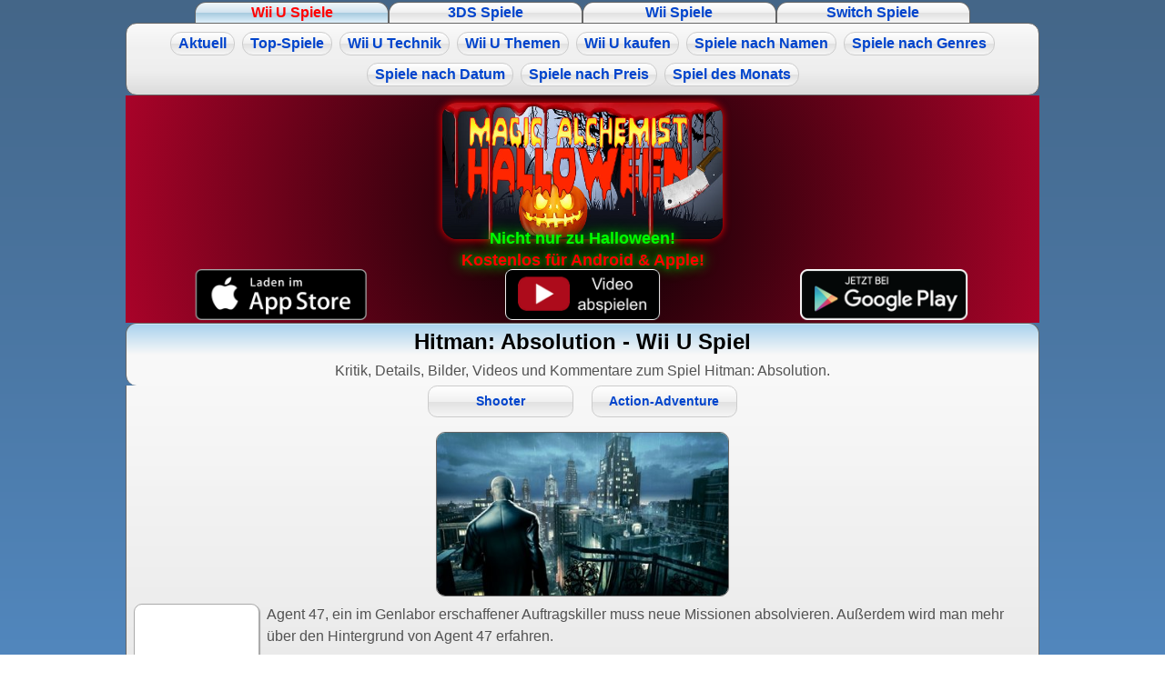

--- FILE ---
content_type: text/html; charset=UTF-8
request_url: https://www.zimmer101.de/wiiu-spiele/kommentare/hitman-absolution.html
body_size: 6300
content:
<!DOCTYPE html><html lang="de"><head><meta name="description" content="Kritik, Kommentare, Bilder und Videos zum Spiel Hitman: Absolution für Nintendo Wii U"/><meta name="keywords" content="Hitman: Absolution,Wii U Spiel, Hitman: Absolution Test,Kommentar,spieletest"/><meta name="content-language" content="de"/><meta name="viewport" content="width=device-width"/><title>Hitman: Absolution - Wii U Spiel - Alle guten Spiele für die Nintendo Wii U</title><link rel="shortcut icon" href="/images/favicon.ico"/><script src="/js/jquery-3.5.1.js" async onload="initSite()"></script><style>*{margin:0}*,body{padding:0}body{background:#7abcff;background:linear-gradient(180deg,#7abcff 0,#7bf 44%,#fff);color:#000;font-family:Arial,Helvetica;font-size:100.01%;line-height:150%;margin:1px}table td{padding:2px}input{font-size:100%}img{border-style:none}a{color:#04c;text-decoration:none}p.keywords{font-size:80%;line-height:120%}#footer a{color:#06c;font-weight:400}a:hover{color:red;text-decoration:none}.headline,h1{color:#000;font-size:1.5rem;font-weight:700;line-height:2.5rem;text-align:center}h2{display:inline;font-size:120%;font-weight:700;text-align:left}h2 a{color:#000}h3.info{background:#eee;border:1px solid #ccc;padding:4px;text-align:center}ul{padding-bottom:4px;padding-left:1rem;padding-top:4px}li{line-height:160%;margin-left:.2rem}hr{background-color:#000;border:1px solid #000;margin:0 auto;width:90%}#header{background:#ebf1f6;background:linear-gradient(180deg,#ebf1f6 0,#abd3ee 2%,#f8f8f8 50%);border:1px solid #666;border-bottom:none;max-height:100000px;padding:0 8px 4px;position:relative}#header,#headertopmenu{text-align:center}#footer{background:#fff;background:linear-gradient(180deg,#f8f8f8 0,#ddd);border:1px solid #666;border-radius:.75em;clear:both;max-height:100000px}#content_all,#content_all_text{color:#525252;font-size:100%;margin:0 auto;max-width:1004px}#content{width:100%}#content_left{line-height:140%}#content_text,.content_textblock{background:#eee;background:linear-gradient(180deg,#f8f8f8 0,#ddd);border:1px solid #666;padding:0 .5rem}#content_text{border-top:none}#content_text iframe{max-width:100%}.content_textblock{box-shadow:0 0 .5rem #0008;margin:.5rem;padding:.5rem}#border_left,#content{margin-top:2px}#content iframe{width:100%}#medialayer{border-radius:.75em;box-shadow:0 0 16px 8px rgba(0,0,0,.6);position:relative;z-index:200}div.content_gamecomment{display:grid;grid-template-areas:"gameHeadline" "genreButtons" "coverImage" "gameButtons" "gameText" "gameCommentBottom";text-align:center}div.content_gamecomment p{margin-top:8px;text-align:left}div.content_gamecomment h1{font-size:170%;grid-area:gameHeadline}.back{background-color:#eee}.back2{background-color:#ddd}.border_radius_all{border-radius:.75em}.border_radius_top{border-top-left-radius:.75em;border-top-right-radius:.75em}.border_radius_bottom{border-bottom-right-radius:.75em}.border_radius_bottom,.border_radius_bottom_left{border-bottom-left-radius:.75em}.special_list{letter-spacing:.1em;line-height:160%;padding-left:20px}a.buttonBackground,a.genre_button,a.home_button,a.listbutton,a.small_button,a.startbutton,a.topmenubutton,a.votebutton,div.menu_top a,div.page_navigation a,div.page_navigation span,div.votebutton{background:#fff;background:linear-gradient(180deg,#fff 0,#f1f1f1 50%,#e1e1e1 51%,#f6f6f6)}a.activeButton,a.buttonBackground:hover,a.genre_button:hover,a.home_button:hover,a.listbutton:hover,a.menu_top a:hover,a.small_button:hover,a.startbutton:hover,a.topmenubutton:hover,a.topmenubuttonselected,a.votebutton:hover,div.page_navigation a:hover,div.votebutton:hover{background:#fff;background:linear-gradient(180deg,#f0f7fa 0,#d1e3ef 50%,#a7cbdf 51%,#dff0fb)}#adtags{display:block;left:792px;position:absolute;top:94px;width:160px}#adtags_top{height:250px}#adtags_foot,#adtags_top{text-align:center;width:100%}#adtags_foot{margin-top:10px}#adtags_bottom{clear:both;height:250px;text-align:center;width:100%}#adtags_navigation{height:100%;left:100.2%;position:absolute;text-align:center;top:0;width:162px}#adtags_navigation table{height:100%}#adtags_navigation table tr{vertical-align:top}#adtags_gamedetails{text-align:center;width:100%}#vote{clear:both;margin:2% 0;text-align:center}a.topmenubutton{border:1px #666;border-style:solid solid none;border-top-left-radius:.75em;border-top-right-radius:.75em;display:inline-block;font:700 100% verdana,arial;line-height:140%;margin:0;padding:0 1%;position:relative;text-align:center;vertical-align:bottom;width:19%}a.topmenubuttonselected{color:red}a.small_button,a.startbutton,a.votebutton,div.page_navigation a,div.page_navigation span,div.votebutton{border:2px solid #008ce4;border-radius:.75em;cursor:pointer;display:inline-block;font-weight:700;margin:.2rem;padding:.5rem;text-align:center}a.startbutton{font-size:110%;min-width:60%;padding:1% 4%}a.small_button{min-width:11%;padding:.2% 1.5%}div.page_navigation a,div.page_navigation span{border:1px solid #ccc;min-width:1rem;padding:0 1%}a.listbutton{border:1px solid #000;border-top-left-radius:0;border-top-right-radius:0;display:none;margin-top:-20px;padding:2% 0}div.imagebuttons{bottom:0;color:#fff;font-size:120%;font-weight:700;left:0;line-height:130%;position:absolute;text-align:center;text-shadow:1px 1px 0 #000;width:100%}div.imagebuttons:hover{background-color:rgba(1,1,1,.5);color:red}.gameimg,.gameimgfull,.gameimgzoom,.stdimage{border:1px solid #666;border-radius:.625em;display:block;height:auto;margin:0 auto;max-width:20rem;width:90%}#content_text .stdimage{max-width:min(98%,20rem)}.gameimg,.gameimgzoom,.stdimage{box-shadow:1px 1px 1px 0 rgba(0,0,0,.3);float:left}.gameimgzoom:hover{box-shadow:0 0 4px 0 #ff0}.gameimgfull,.gameimgzoom,.stdimage{float:none}.content_gamecomment .gameimgfull{margin-top:6px}.stdimage{background-color:#fff;padding:.6%}.cover_image{background-color:#fff;border:1px solid #aaa;border-radius:.625em;box-shadow:1px 1px 1px 0 rgba(0,0,0,.3);float:left;font-size:.9em;margin-right:8px;max-width:33%;min-width:120px;padding:8px;text-align:center}.cover_image:hover{box-shadow:0 0 4px 0 #ff0}a.imgsmall{display:block;float:left;position:relative}#navigation_left{background:#eee;border:1px solid #666;float:right;margin-left:.2rem;max-width:14rem;width:33%}#newmenu{border-radius:.625em;box-shadow:2px 2px 4px 0 rgba(0,0,0,.3);display:block;height:auto;margin-left:-.8em;min-width:12em;overflow:hidden;position:absolute}.menu_side_top{background:#f1f1f1;box-shadow:0 4px 8px 0 rgba(0,0,0,.5);line-height:1.8em;position:relative;text-align:center;z-index:200}div.menu_left{display:block;line-height:100%;padding-bottom:12px;position:relative}div.menu_left a{display:block;margin:4% 0;text-align:center}div.menu_top,div.page_navigation{background:#eee;background:-webkit-linear-gradient(top,#fafafa,#f4f4f4 22%,#f1f1f1 33%,#f0f0f0 50%,#eee 67%,#e6e6e6 82%,#dbdbdb);background:-ms-linear-gradient(top,#fafafa 0,#f4f4f4 22%,#f1f1f1 33%,#f0f0f0 50%,#eee 67%,#e6e6e6 82%,#dbdbdb 100%);background:-moz-linear-gradient(top,#fafafa 0,#f4f4f4 22%,#f1f1f1 33%,#f0f0f0 50%,#eee 67%,#e6e6e6 82%,#dbdbdb 100%);background:linear-gradient(top,#fafafa,#f4f4f4 22%,#f1f1f1 33%,#f0f0f0 50%,#eee 67%,#e6e6e6 82%,#dbdbdb);border:1px solid #666;display:block;font-weight:700;max-height:100000px;padding:.5% 0}div.page_navigation{background:#f8f8f8;padding:0}#newmenu a.menu_headline,a.genre_button,div.menu_top a{border:1px solid #ccc;border-radius:.75em;display:inline-block;font-weight:700;margin:.25rem;padding:0 .5rem}a.genre_button{font-size:85%;line-height:100%;margin:0 1% 1%;min-width:14%;padding:1%;text-align:center;white-space:nowrap}.menu_popup{background:#fff;background:-webkit-linear-gradient(top,#fff,#e5e5e5);background:-ms-linear-gradient(top,#fff 0,#e5e5e5 100%);background:-moz-linear-gradient(top,#fff 0,#e5e5e5 100%);background:linear-gradient(top,#fff,#e5e5e5);border:1px solid #666;border-top-right-radius:.75em;display:none;position:absolute}.menu_popup a{border-radius:.625em;display:block;font-weight:400;line-height:1.237em;margin:1px;padding:2px 0 1px 6px}.menu_popup a:hover{background-color:#abd3ee;color:red}#newmenu a.menu_headline{padding:0 .45em}div.page_navigation{border:1px solid #666;text-align:center}div.page_navigation_middle,div.page_navigation_top{border-top:none}div.page_navigation_middle{border-bottom:none}div.commentname,div.commentrow,div.game_row_bottom,div.game_row_top{background-color:#eee;border:1px solid #666;display:block;padding:3px;position:relative;text-align:left}div.commentname{background-color:#80bbd7;border-bottom-left-radius:.75em;color:#fff;padding:5px 5px 7px 9px}div.commentrow{margin-bottom:.5rem;margin-left:.5rem;margin-top:-1px;padding:.5rem 0}div.gamerow{display:flex;flex-direction:column}div.game_row_top{background:#eee;background:-webkit-linear-gradient(top,#f8f8f8,#f0f0f0);background:-ms-linear-gradient(top,#f8f8f8 0,#f0f0f0 100%);background:-moz-linear-gradient(top,#f8f8f8 0,#f0f0f0 100%);background:linear-gradient(top,#f8f8f8,#f0f0f0);border:1px solid #666;border-bottom:none;border-bottom-left-radius:.75em;color:#000;padding-left:2%}div.game_row_top h2{font-size:125%}div.game_row_bottom{background:#eee;background:-webkit-linear-gradient(top,#f0f0f0,#ddd 80%,#afafaf);background:-ms-linear-gradient(top,#f0f0f0 0,#ddd 80%,#afafaf 100%);background:-moz-linear-gradient(top,#f0f0f0 0,#ddd 80%,#afafaf 100%);background:linear-gradient(top,#f0f0f0,#ddd 80%,#afafaf);border:1px solid #666;border-bottom:none;border-bottom-right-radius:.75em;border-top:none;margin-left:.5rem;padding:0 .5% .3%}.red{color:red}.white{color:#fff}.black{color:#000}.green{color:#0f0}.border_all{border:1px solid #666}.bottomline{border-bottom:1px solid #666}.topline{border-top:1px solid #666}.rightline{border-right:1px solid #666}.small{font-size:.75em;word-spacing:-1px}.center{text-align:center}.clear{clear:both}.underline{text-decoration:underline}.floatleft,.maxWidth{float:left;margin:0 .5% .5% 0;max-width:48%;padding:.6%;position:relative}.maxWidth{float:none;max-width:97.9%}.shadowBorder{box-shadow:0 0 4px 2px rgba(0,0,0,.4)}.clearAfter:after{clear:both;content:"";display:table}@media screen and (max-width:480px){a.imgsmall{float:none}.gameimg,.gameimgfull,.gameimgzoom,.stdimage{width:100%}}body{background:#479;background:linear-gradient(180deg,#468 0,#60abf8)}</style><script>let jqLoaded=0;function initSite(){jqLoaded=1,$("a[href][rel~=external]").attr("target","_blank")}function voteTopGame(){let e=document.voteform.type.value;$.post("/build/topgame.php",{type:document.voteform.type.value,game:document.voteform.game.value},(function(){$("#vote").html('<b>Deine Stimme wurde gezählt!</b><br><a href="/'+e+"-spiele/top-"+e+'-spiele.html" class="small_button">Top-Spiele ansehen</a>')})),$("#vote").html('<b class"red">BITTE WARTEN ...</b>')}function initInfo(){1!==jqLoaded?window.setTimeout("initInfo",1e3):loadInfo()}function loadInfo(){console.log("test")}</script><script>actual_category="kommentar";</script></head><body><div id="content_all_text"><div id="headertopmenu"><a href="/wiiu-spiele/" title="Gute Wii U Spiele" class="topmenubutton topmenubuttonselected">Wii U Spiele</a><a href="/3ds-spiele/" title="Gute 3DS Spiele" class="topmenubutton">3DS Spiele</a><a href="/wii-spiele/" title="Gute Wii Spiele" class="topmenubutton">Wii Spiele</a><a href="/nintendo-switch-spiele/" title="Die besten Nintendo Switch Spiele" class="topmenubutton">Switch Spiele</a></div><div id="id_menu_top" class="menu_top border_radius_all center"><a  href="/wiiu-spiele/aktuell.html" title="Wii U Spiele Aktuell" id="id_menu_aktuell">Aktuell</a><a  href="/wiiu-spiele/top-wiiu-spiele.html" title="Leserwahl: Top Wii U Spiele" id="id_menu_topspiele">Top-Spiele</a><a  href="/wiiu-spiele/technik.html" title="Wii U Technik" id="id_menu_technik">Wii U Technik</a><a  href="/wiiu-spiele/wiiu-themen.html" title="Wii U Themen" id="id_menu_themen">Wii U Themen</a><a  href="/wiiu-spiele/wiiu-kaufen.html" title="Wii U kaufen" id="id_menu_kaufen">Wii U kaufen</a><a  href="/wiiu-spiele/die-besten-wiiu-spiele.html" title="Gute Wii U Spiele" id="id_menu_abc">Spiele nach Namen</a><a  href="/wiiu-spiele/spielegenres.html" title="Gute Wii U Spiele nach Genres" id="id_menu_genre">Spiele nach Genres</a><a  href="/wiiu-spiele/wiiu-spiele-2016.html" title="Wii U Spiele nach Datum" id="id_menu_timelist">Spiele nach Datum</a><a  href="/wiiu-spiele/preis-bis-20.html" title="Wii U Spiele nach Preis geordnet" id="id_menu_price">Spiele nach Preis</a><a  href="/wiiu-spiele/spieldesmonats/index.html" title="Wii U Spiel des Monats" id="id_menu_month">Spiel des Monats</a></div><div id="adtags_top"><style>#soKNpfLF {background : radial-gradient(circle, #000 0%, #a90329 100%);display  : block;height   : 100%;position  : relative;text-align : center;}
#soKNpfLFHeader {border-radius : 1em;display    : block;height    : 60%;position   : absolute;top      : 0.5rem;width     : 100%;z-index    : 0;}
#soKNpfLFHeader img {box-shadow  : 0 0 0.5em #f00;border-radius : 1rem;height    : 100%;max-width   : 94%;width     : auto;}
#soKNpfLFText {bottom   : 23%;color    : #f00;display   : table;font-size  : 1.1rem;font-weight : bold;height   : 15%;position  : absolute;text-shadow : 0 0 5px #080, 0 0 16px #0f0;width    : 100%;z-index   : 1;}
#soKNpfLFText span {display    : table-cell;height     : 100%;vertical-align : middle;}
#soKNpfLFText span:first-line {color : #0f0;}
#soKNpfLFButtons {bottom  : 0;height  : 25%;position : absolute;width  : 100%;}
#soKNpfLFButton1, #soKNpfLFButton2, #soKNpfLFButton3 {display : inline-block;height  : 100%;position : relative;width  : 33%;z-index : 2;}
#soKNpfLFButton1 img, #soKNpfLFButton2 img, #soKNpfLFButton3 img {left    : 50%;max-height : 3.5rem;max-width : 90%;position  : absolute;top    : 50%;transform : translate(-50%, -50%);width   : auto;}
#soKNpfLFVideo {position : absolute;width  : 100%;height  : 100%;display : none;}</style><script>function soKNpfLFShowVideo() {let el = $("#soKNpfLF").parent();if (el.parent().attr("data-id") > 0) {el = el.parent();}
el.css({"height": "420px"
});
$("#soKNpfLFButtons").css({"height": "4rem"
});$("#soKNpfLFVideo").show();$("#soKNpfLFHeader").hide();$("#soKNpfLFText").hide();}</script><div id="soKNpfLF"><div id="soKNpfLFVideo"><iframe src="https://www.youtube.com/embed/gNOdWeDhQKM" title="YouTube video player" frameborder="0" allow="accelerometer; autoplay; clipboard-write; encrypted-media; gyroscope; picture-in-picture" allowfullscreen style="width:100%;height:85%"></iframe></div><a href="https://www.magic-alchemist.com/de/spezial-editionen.html#halloween" id="soKNpfLFHeader" target="_blank"><img alt="Magic Alchemist Halloween" src="https://images.zimmer101.de/important/ma-halloween.jpg"></a><div id="soKNpfLFText"><span>Nicht nur zu Halloween!<br>Kostenlos für Android &amp; Apple!</span></div><div id="soKNpfLFButtons"><a href="https://apps.apple.com/de/app/magic-alchemist-halloween-ed/id568416858" id="soKNpfLFButton1" target="_blank" title="Magic Alchemist Halloween im Apple Store"><img alt="Magic Alchemist Halloween im Apple Store" src="https://images.zimmer101.de/important/apple_store.png"></a><a href="javascript:soKNpfLFShowVideo()" id="soKNpfLFButton2" title="Magic Alchemist Halloween Video"><img alt="Video zeigen" src="https://images.zimmer101.de/important/video-play-de.png"></a><a href="https://play.google.com/store/apps/details?id=de.erdenkriecher.magicalchemisthalloween" id="soKNpfLFButton3" target="_blank" title="Magic Alchemist Halloween auf Google Play"><img alt="Magic Alchemist Halloween in Google Play" src="https://images.zimmer101.de/important/android_store.png"></a></div></div></div><div id="menu_genre" class="menu_popup border_radius_bottom"><a name="actionadventure" href="/wiiu-spiele/actionadventure.html">Action-Adventure</a><a name="beatemup" href="/wiiu-spiele/beatemup.html">Beat'em Up</a><a name="denkspiel" href="/wiiu-spiele/denkspiel.html">Denkspiele/Adventure</a><a name="jumprun" href="/wiiu-spiele/jumprun.html">Geschicklichkeit</a><a name="racer" href="/wiiu-spiele/racer.html">Racer</a><a name="rollenspiel" href="/wiiu-spiele/rollenspiel.html">Rollenspiele</a><a name="shooter" href="/wiiu-spiele/shooter.html">Shooter/Action</a><a name="simulation" href="/wiiu-spiele/simulation.html">Simulation</a><a name="musik" href="/wiiu-spiele/musik.html">Musik</a><a name="party" href="/wiiu-spiele/party.html">Party</a><a name="sport" href="/wiiu-spiele/sport.html">Sport</a><a name="strategie" href="/wiiu-spiele/strategie.html">Strategie</a><a name="amiibo" href="/wiiu-spiele/amiibo.html">amiibo</a></div><div id="menu_price" class="menu_popup border_radius_bottom"><a name="preis-bis-20" href="/wiiu-spiele/preis-bis-20.html">Spiele bis 20 Euro</a><a name="preis-20-bis-30" href="/wiiu-spiele/preis-20-bis-30.html">Spiele 20 - 30 Euro</a><a name="preis-30-bis-40" href="/wiiu-spiele/preis-30-bis-40.html">Spiele 30 - 40 Euro</a><a name="preis-ueber-40" href="/wiiu-spiele/preis-ueber-40.html">Spiele über 40 Euro</a></div><div id="menu_timelist" class="menu_popup border_radius_bottom"><a name="wiiu-spiele-2012" href="/wiiu-spiele/wiiu-spiele-2012.html">Wii U Spiele 2012</a><a name="wiiu-spiele-2013" href="/wiiu-spiele/wiiu-spiele-2013.html">Wii U Spiele 2013</a><a name="wiiu-spiele-2014" href="/wiiu-spiele/wiiu-spiele-2014.html">Wii U Spiele 2014</a><a name="wiiu-spiele-2015" href="/wiiu-spiele/wiiu-spiele-2015.html">Wii U Spiele 2015</a><a name="wiiu-spiele-2016" href="/wiiu-spiele/wiiu-spiele-2016.html">Wii U Spiele 2016</a><a name="wiiu-spiele-2017" href="/wiiu-spiele/wiiu-spiele-2017.html">Wii U Spiele 2017</a><!--<a name="wiiu-spiele-ohne-datum" href="/wiiu-spiele/wiiu-spiele-ohne-datum.html">Ohne Datum</a> --></div><div id="menu_fsk" class="menu_popup border_radius_bottom"><a name="ohne-altersbeschrankung" href="/wiiu-spiele/ohne-altersbeschrankung.html">Ab 0 Jahre</a><a name="ab-6-jahre" href="/wiiu-spiele/ab-6-jahre.html">Ab 6 Jahre</a><a name="ab-12-jahre" href="/wiiu-spiele/ab-12-jahre.html">Ab 12 Jahre</a><a name="ab-16-jahre" href="/wiiu-spiele/ab-16-jahre.html">Ab 16 Jahre</a><a name="ab-18-jahre" href="/wiiu-spiele/ab-18-jahre.html">Ab 18 Jahre</a></div><div id="menu_abc" class="menu_popup border_radius_bottom"><a name="gute-wiiu-spiele-az" href="/wiiu-spiele/die-besten-wiiu-spiele.html">A - Z</a><a name="gute-wiiu-spiele-a" href="/wiiu-spiele/gute-wiiu-spiele-a.html">Spiele mit A</a><a name="gute-wiiu-spiele-b" href="/wiiu-spiele/gute-wiiu-spiele-b.html">Spiele mit B</a><a name="gute-wiiu-spiele-c" href="/wiiu-spiele/gute-wiiu-spiele-c.html">Spiele mit C</a><a name="gute-wiiu-spiele-d" href="/wiiu-spiele/gute-wiiu-spiele-d.html">Spiele mit D</a><!--<a name="gute-wiiu-spiele-e" href="/wiiu-spiele/gute-wiiu-spiele-e.html">Spiele mit E</a> --><a name="gute-wiiu-spiele-f" href="/wiiu-spiele/gute-wiiu-spiele-f.html">Spiele mit F</a><a name="gute-wiiu-spiele-g" href="/wiiu-spiele/gute-wiiu-spiele-g.html">Spiele mit G</a><a name="gute-wiiu-spiele-h" href="/wiiu-spiele/gute-wiiu-spiele-h.html">Spiele mit H</a><a name="gute-wiiu-spiele-i" href="/wiiu-spiele/gute-wiiu-spiele-i.html">Spiele mit I</a><a name="gute-wiiu-spiele-j" href="/wiiu-spiele/gute-wiiu-spiele-j.html">Spiele mit J</a><a name="gute-wiiu-spiele-k" href="/wiiu-spiele/gute-wiiu-spiele-k.html">Spiele mit K</a><a name="gute-wiiu-spiele-l" href="/wiiu-spiele/gute-wiiu-spiele-l.html">Spiele mit L</a><a name="gute-wiiu-spiele-m" href="/wiiu-spiele/gute-wiiu-spiele-m.html">Spiele mit M</a><a name="gute-wiiu-spiele-n" href="/wiiu-spiele/gute-wiiu-spiele-n.html">Spiele mit N</a><!--<a name="gute-wiiu-spiele-o" href="/wiiu-spiele/gute-wiiu-spiele-o.html">Spiele mit O</a> --><a name="gute-wiiu-spiele-p" href="/wiiu-spiele/gute-wiiu-spiele-p.html">Spiele mit P</a><a name="gute-wiiu-spiele-r" href="/wiiu-spiele/gute-wiiu-spiele-r.html">Spiele mit R</a><a name="gute-wiiu-spiele-s" href="/wiiu-spiele/gute-wiiu-spiele-s.html">Spiele mit S</a><a name="gute-wiiu-spiele-t" href="/wiiu-spiele/gute-wiiu-spiele-t.html">Spiele mit T</a><!--<a name="gute-wiiu-spiele-u" href="/wiiu-spiele/gute-wiiu-spiele-u.html">Spiele mit U</a> --><!--<a name="gute-wiiu-spiele-v" href="/wiiu-spiele/gute-wiiu-spiele-v.html">Spiele mit V</a> --><a name="gute-wiiu-spiele-w" href="/wiiu-spiele/gute-wiiu-spiele-w.html">Spiele mit W</a><a name="gute-wiiu-spiele-x" href="/wiiu-spiele/gute-wiiu-spiele-x.html">Spiele mit X</a><a name="gute-wiiu-spiele-y" href="/wiiu-spiele/gute-wiiu-spiele-y.html">Spiele mit Y</a><a name="gute-wiiu-spiele-z" href="/wiiu-spiele/gute-wiiu-spiele-z.html">Spiele mit Z</a></div><div id="header" class="back border_radius_top border_radius_bottom_left"><h1>Hitman: Absolution - Wii U Spiel</h1>Kritik, Details, Bilder, Videos und Kommentare zum Spiel Hitman: Absolution.</div><div id="content_text" class="border_radius_bottom"><div class="content_gamecomment"><div style="grid-area:genreButtons"><a class="genre_button" href="/wiiu-spiele/shooter.html" title="Wii U Shooter">Shooter</a><a class="genre_button" href="/wiiu-spiele/actionadventure.html" title="Wii U Action-Adventure">Action-Adventure</a></div><div style="grid-area:coverImage"><a href="/wiiu-spiele/kommentare/hitman-absolution.html" title="Hitman: Absolution kaufen"><img src="/images/wiiu/games/hitman-absolution.jpg" alt="Hitman: Absolution kaufen" class="gameimgfull" width="374" height="210"/></a></div><div style="grid-area:gameButtons"></div><div style="grid-area:gameText"><p><span class="cover_image"><iframe style="width:120px;height:240px;" marginwidth="0" marginheight="0" scrolling="no" frameborder="0" src="//ws-eu.amazon-adsystem.com/widgets/q?ServiceVersion=20070822&OneJS=1&Operation=GetAdHtml&MarketPlace=DE&source=ac&ref=tf_til&ad_type=product_link&tracking_id=wiiu101-21&marketplace=amazon&region=DE&placement=&asins=&show_border=false&link_opens_in_new_window=true"></iframe></span>Agent 47, ein im Genlabor erschaffener Auftragskiller muss neue Missionen absolvieren. Außerdem wird man mehr über den Hintergrund von Agent 47 erfahren.<br><br>In den bisherigen Hitman-Spielen steht nicht wildes Rumballern im Vordergrund. Die Fans der Spieleserie schätzen vor allem den Schleichaspekt, oftmals gibt es viele unterschiedliche Wege die zur Zielperson des Autrages führen. Man sollte es zwar vermeiden Wachen oder Polizisten durch Schüsse aufzuschrecken, doch das Handwerk von Agent 47 ist blutig. Neben Klavierseiten und Messern gehören auch andere lautlose Mordwerkzeuge zum Repertoire. Wer es darauf anlegt wird so manche Mission allerdings auch mit einem Maschinengewehr und einem virtuellen Gemetzel lösen können.<br><br>Die Wii U Version von Hitman Absolution wurde aus Zeitgründen eingestellt, da diese erst spät im Produktionsprozess eingeplant wurde hätte sie erst lange nach allen anderen Versionen fertiggestellt werden können.</p></div><div style="grid-area:gameCommentBottom"><p class="keywords"><b>Stichworte:</b> <a href="/info/action.html">action</a>, <a href="/info/action-adventure.html">action-adventure</a>, <a href="/info/adventure.html">adventure</a>, <a href="/info/ball.html">ball</a>, <a href="/info/blut.html">blut</a>, <a href="/info/erde.html">erde</a>, <a href="/info/erschaffe.html">erschaffe</a>, <a href="/info/killer.html">killer</a>, <a href="/info/labo.html">labo</a>, <a href="/info/mission.html">mission</a>, <a href="/info/neue.html">neue</a>, <a href="/info/order.html">order</a>, <a href="/info/rage.html">rage</a>, <a href="/info/shooter.html">shooter</a>, <a href="/info/spiel.html">spiel</a>, <a href="/info/spielen.html">spielen</a>, <a href="/info/virtue.html">virtue</a>, <a href="/info/wii.html">wii</a>, <a href="/info/wii-u.html">wii u</a>, <a href="/info/wild.html">wild</a>, <a href="/info/zeit.html">zeit</a></p><br></div></div><br class="clear"/></div><div id="adtags_bottom"><style>#sotQFIGI {background : palegoldenrod;display  : block;height   : 100%;position  : relative;text-align : center;}
#sotQFIGIHeader {border-radius : 1em;display    : block;height    : 60%;position   : absolute;top      : 0.5rem;width     : 100%;z-index    : 0;}
#sotQFIGIHeader img {border-radius : 1rem;height    : 100%;max-width   : 100%;width     : auto;}
#sotQFIGIText {bottom   : 23%;color    : #ff0;display   : table;font-size  : 1.5rem;font-weight : bold;height   : 15%;position  : absolute;text-shadow : 0 0 4px #000;width    : 100%;z-index   : 1;}
#sotQFIGIText span {display    : table-cell;height     : 100%;vertical-align : middle;}
#sotQFIGIButtons {bottom  : 0;height  : 25%;position : absolute;width  : 100%;}
#sotQFIGIButton1, #sotQFIGIButton2 {display : inline-block;height  : 100%;position : relative;width  : 49%;z-index : 2;}
#sotQFIGIButton1 img, #sotQFIGIButton2 img {left    : 50%;max-height : 3.5rem;max-width : 90%;position  : absolute;top    : 50%;transform : translate(-50%, -50%);width   : auto;}</style><div id="sotQFIGI"><a href="https://www.magic-alchemist.com/de/spezial-editionen.html#forkids" id="sotQFIGIHeader" target="_blank"><img alt="Magic Alchemist für Kids" height="273" src="https://images.zimmer101.de/important/ma-forkids.jpg" srcset="https://images.zimmer101.de/important/ma-forkids.webp"></a><div id="sotQFIGIText"><span>Lass die Sonne in dein Herz!</span></div><div id="sotQFIGIButtons"><a href="https://apps.apple.com/de/app/magic-alchemist-sunshine/id1454008499" id="sotQFIGIButton1" target="_blank" title="Magic Alchemist für Kids im Apple Store"><img alt="Apple Store" src="https://images.zimmer101.de/important/apple_store.png"></a><a href="https://play.google.com/store/apps/details?id=de.erdenkriecher.magicalchemistforkids" id="sotQFIGIButton2" target="_blank" title="Magic Alchemist für Kids auf Google Play"><img alt="Google Play" src="https://images.zimmer101.de/important/android_store.png"></a></div></div></div><div id="footer" class="center"><a href="https://www.erdenkriecher.de/impressum.html" class="small_button" rel="nofollow">&nbsp;Impressum / Kontakt / Datenschutz</a><br><h2><a href="/wiiu-spiele/neue-wiiu-spiele.html">Neue Wii U Spiele.</a></h2><br><h2><a href="/wiiu-spiele/die-besten-wiiu-spiele.html">Die besten Nintendo Wii U Spiele.</a></h2><br><h2><a href="/wiiu-spiele/vorschau.html">Vorschau auf zukünftige Nintendo Wii U Spiele.</a></h2><br><h2><a href="/wiiu-spiele/ohne-altersbeschrankung.html">Wii U Spiele nach Altersfreigabe.</a></h2><br><h2><a href="/wiiu-spiele/wii-u-tipps-und-tricks.html">Wii U Tipps und Tricks.</a></h2><br><h2><a href="/wiiu-spiele/technik.html">Wii U Technik.</a></h2><br><h2><a href="/wiiu-spiele/wiiu-kaufen.html">Wii U kaufen.</a></h2><br><h2><a href="/wiiu-spiele/nintendo-amiibo.html">Nintendo amiibo Figuren.</a></h2><br></div></div></body></html>